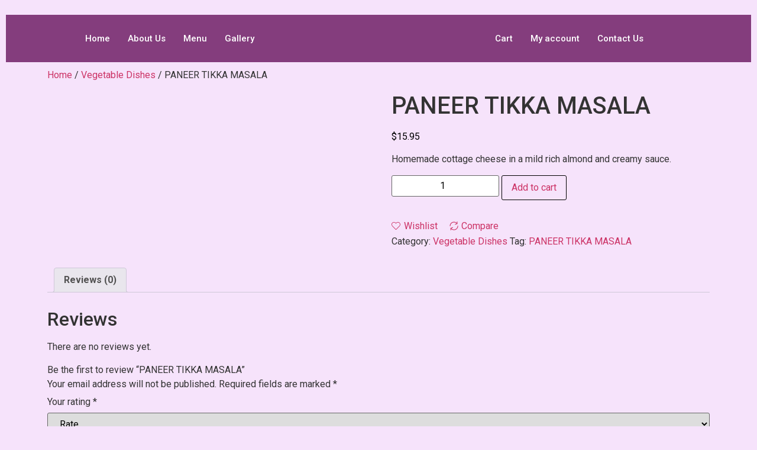

--- FILE ---
content_type: text/css
request_url: https://bombayrestaurantac.com/wp-content/uploads/elementor/css/post-8.css?ver=1766447495
body_size: 1201
content:
.elementor-8 .elementor-element.elementor-element-0d512a8:not(.elementor-motion-effects-element-type-background), .elementor-8 .elementor-element.elementor-element-0d512a8 > .elementor-motion-effects-container > .elementor-motion-effects-layer{background-color:#843D7D;background-image:url("https://bombayrestaurantac.com/wp-content/uploads/2023/04/bg_img1.png");}.elementor-8 .elementor-element.elementor-element-0d512a8{transition:background 0.3s, border 0.3s, border-radius 0.3s, box-shadow 0.3s;margin-top:0px;margin-bottom:0px;padding:0px 0px 0px 0px;z-index:2;}.elementor-8 .elementor-element.elementor-element-0d512a8 > .elementor-background-overlay{transition:background 0.3s, border-radius 0.3s, opacity 0.3s;}.elementor-bc-flex-widget .elementor-8 .elementor-element.elementor-element-d7e26f8.elementor-column .elementor-widget-wrap{align-items:center;}.elementor-8 .elementor-element.elementor-element-d7e26f8.elementor-column.elementor-element[data-element_type="column"] > .elementor-widget-wrap.elementor-element-populated{align-content:center;align-items:center;}.elementor-8 .elementor-element.elementor-element-d7e26f8 > .elementor-element-populated{margin:0px 0px 0px 0px;--e-column-margin-right:0px;--e-column-margin-left:0px;padding:0px 0px 0px 0px;}.elementor-8 .elementor-element.elementor-element-8d655ea .elementskit-menu-container{height:80px;border-radius:0px 0px 0px 0px;}.elementor-8 .elementor-element.elementor-element-8d655ea .elementskit-navbar-nav > li > a{color:#FFFFFF;padding:0px 15px 0px 15px;}.elementor-8 .elementor-element.elementor-element-8d655ea .elementskit-navbar-nav > li > a:hover{color:#EBD332;}.elementor-8 .elementor-element.elementor-element-8d655ea .elementskit-navbar-nav > li > a:focus{color:#EBD332;}.elementor-8 .elementor-element.elementor-element-8d655ea .elementskit-navbar-nav > li > a:active{color:#EBD332;}.elementor-8 .elementor-element.elementor-element-8d655ea .elementskit-navbar-nav > li:hover > a{color:#EBD332;}.elementor-8 .elementor-element.elementor-element-8d655ea .elementskit-navbar-nav > li:hover > a .elementskit-submenu-indicator{color:#EBD332;}.elementor-8 .elementor-element.elementor-element-8d655ea .elementskit-navbar-nav > li > a:hover .elementskit-submenu-indicator{color:#EBD332;}.elementor-8 .elementor-element.elementor-element-8d655ea .elementskit-navbar-nav > li > a:focus .elementskit-submenu-indicator{color:#EBD332;}.elementor-8 .elementor-element.elementor-element-8d655ea .elementskit-navbar-nav > li > a:active .elementskit-submenu-indicator{color:#EBD332;}.elementor-8 .elementor-element.elementor-element-8d655ea .elementskit-navbar-nav > li.current-menu-item > a{color:#EBD332;}.elementor-8 .elementor-element.elementor-element-8d655ea .elementskit-navbar-nav > li.current-menu-ancestor > a{color:#EBD332;}.elementor-8 .elementor-element.elementor-element-8d655ea .elementskit-navbar-nav > li.current-menu-ancestor > a .elementskit-submenu-indicator{color:#EBD332;}.elementor-8 .elementor-element.elementor-element-8d655ea .elementskit-navbar-nav > li > a .elementskit-submenu-indicator{color:#101010;fill:#101010;}.elementor-8 .elementor-element.elementor-element-8d655ea .elementskit-navbar-nav > li > a .ekit-submenu-indicator-icon{color:#101010;fill:#101010;}.elementor-8 .elementor-element.elementor-element-8d655ea .elementskit-navbar-nav .elementskit-submenu-panel > li > a{padding:15px 15px 15px 15px;color:#000000;}.elementor-8 .elementor-element.elementor-element-8d655ea .elementskit-navbar-nav .elementskit-submenu-panel > li > a:hover{color:#707070;}.elementor-8 .elementor-element.elementor-element-8d655ea .elementskit-navbar-nav .elementskit-submenu-panel > li > a:focus{color:#707070;}.elementor-8 .elementor-element.elementor-element-8d655ea .elementskit-navbar-nav .elementskit-submenu-panel > li > a:active{color:#707070;}.elementor-8 .elementor-element.elementor-element-8d655ea .elementskit-navbar-nav .elementskit-submenu-panel > li:hover > a{color:#707070;}.elementor-8 .elementor-element.elementor-element-8d655ea .elementskit-navbar-nav .elementskit-submenu-panel > li.current-menu-item > a{color:#707070 !important;}.elementor-8 .elementor-element.elementor-element-8d655ea .elementskit-submenu-panel{padding:15px 0px 15px 0px;}.elementor-8 .elementor-element.elementor-element-8d655ea .elementskit-navbar-nav .elementskit-submenu-panel{border-radius:0px 0px 0px 0px;min-width:220px;}.elementor-8 .elementor-element.elementor-element-8d655ea .elementskit-menu-hamburger{float:right;border-style:none;}.elementor-8 .elementor-element.elementor-element-8d655ea .elementskit-menu-hamburger .elementskit-menu-hamburger-icon{background-color:#00000000;}.elementor-8 .elementor-element.elementor-element-8d655ea .elementskit-menu-hamburger > .ekit-menu-icon{color:#00000000;}.elementor-8 .elementor-element.elementor-element-8d655ea .elementskit-menu-hamburger:hover .elementskit-menu-hamburger-icon{background-color:rgba(0, 0, 0, 0.5);}.elementor-8 .elementor-element.elementor-element-8d655ea .elementskit-menu-hamburger:hover > .ekit-menu-icon{color:rgba(0, 0, 0, 0.5);}.elementor-8 .elementor-element.elementor-element-8d655ea .elementskit-menu-close{border-style:none;color:rgba(51, 51, 51, 1);}.elementor-8 .elementor-element.elementor-element-8d655ea .elementskit-menu-close:hover{color:rgba(0, 0, 0, 0.5);}.elementor-8 .elementor-element.elementor-element-b70a3bd > .elementor-element-populated{transition:background 0.3s, border 0.3s, border-radius 0.3s, box-shadow 0.3s;margin:0px 0px 0px 0px;--e-column-margin-right:0px;--e-column-margin-left:0px;padding:0px 0px 0px 0px;}.elementor-8 .elementor-element.elementor-element-b70a3bd > .elementor-element-populated > .elementor-background-overlay{transition:background 0.3s, border-radius 0.3s, opacity 0.3s;}.elementor-widget-image .widget-image-caption{color:var( --e-global-color-text );font-family:var( --e-global-typography-text-font-family ), Sans-serif;font-weight:var( --e-global-typography-text-font-weight );}.elementor-8 .elementor-element.elementor-element-5ba2c0e > .elementor-widget-container{padding:0px 0px 0px 0px;}body:not(.rtl) .elementor-8 .elementor-element.elementor-element-5ba2c0e{left:0px;}body.rtl .elementor-8 .elementor-element.elementor-element-5ba2c0e{right:0px;}.elementor-8 .elementor-element.elementor-element-5ba2c0e{top:0px;}.elementor-8 .elementor-element.elementor-element-5ba2c0e img{width:115px;}.elementor-bc-flex-widget .elementor-8 .elementor-element.elementor-element-c3f935f.elementor-column .elementor-widget-wrap{align-items:center;}.elementor-8 .elementor-element.elementor-element-c3f935f.elementor-column.elementor-element[data-element_type="column"] > .elementor-widget-wrap.elementor-element-populated{align-content:center;align-items:center;}.elementor-8 .elementor-element.elementor-element-c3f935f > .elementor-element-populated{margin:0px 0px 0px 0px;--e-column-margin-right:0px;--e-column-margin-left:0px;padding:0px 0px 0px 0px;}.elementor-8 .elementor-element.elementor-element-37f1608 .elementskit-menu-container{height:80px;border-radius:0px 0px 0px 0px;}.elementor-8 .elementor-element.elementor-element-37f1608 .elementskit-navbar-nav > li > a{color:#FFFFFF;padding:0px 15px 0px 15px;}.elementor-8 .elementor-element.elementor-element-37f1608 .elementskit-navbar-nav > li > a:hover{color:#EBD332;}.elementor-8 .elementor-element.elementor-element-37f1608 .elementskit-navbar-nav > li > a:focus{color:#EBD332;}.elementor-8 .elementor-element.elementor-element-37f1608 .elementskit-navbar-nav > li > a:active{color:#EBD332;}.elementor-8 .elementor-element.elementor-element-37f1608 .elementskit-navbar-nav > li:hover > a{color:#EBD332;}.elementor-8 .elementor-element.elementor-element-37f1608 .elementskit-navbar-nav > li:hover > a .elementskit-submenu-indicator{color:#EBD332;}.elementor-8 .elementor-element.elementor-element-37f1608 .elementskit-navbar-nav > li > a:hover .elementskit-submenu-indicator{color:#EBD332;}.elementor-8 .elementor-element.elementor-element-37f1608 .elementskit-navbar-nav > li > a:focus .elementskit-submenu-indicator{color:#EBD332;}.elementor-8 .elementor-element.elementor-element-37f1608 .elementskit-navbar-nav > li > a:active .elementskit-submenu-indicator{color:#EBD332;}.elementor-8 .elementor-element.elementor-element-37f1608 .elementskit-navbar-nav > li.current-menu-item > a{color:#EBD332;}.elementor-8 .elementor-element.elementor-element-37f1608 .elementskit-navbar-nav > li.current-menu-ancestor > a{color:#EBD332;}.elementor-8 .elementor-element.elementor-element-37f1608 .elementskit-navbar-nav > li.current-menu-ancestor > a .elementskit-submenu-indicator{color:#EBD332;}.elementor-8 .elementor-element.elementor-element-37f1608 .elementskit-navbar-nav > li > a .elementskit-submenu-indicator{color:#101010;fill:#101010;}.elementor-8 .elementor-element.elementor-element-37f1608 .elementskit-navbar-nav > li > a .ekit-submenu-indicator-icon{color:#101010;fill:#101010;}.elementor-8 .elementor-element.elementor-element-37f1608 .elementskit-navbar-nav .elementskit-submenu-panel > li > a{padding:15px 15px 15px 15px;color:#000000;}.elementor-8 .elementor-element.elementor-element-37f1608 .elementskit-navbar-nav .elementskit-submenu-panel > li > a:hover{color:#707070;}.elementor-8 .elementor-element.elementor-element-37f1608 .elementskit-navbar-nav .elementskit-submenu-panel > li > a:focus{color:#707070;}.elementor-8 .elementor-element.elementor-element-37f1608 .elementskit-navbar-nav .elementskit-submenu-panel > li > a:active{color:#707070;}.elementor-8 .elementor-element.elementor-element-37f1608 .elementskit-navbar-nav .elementskit-submenu-panel > li:hover > a{color:#707070;}.elementor-8 .elementor-element.elementor-element-37f1608 .elementskit-navbar-nav .elementskit-submenu-panel > li.current-menu-item > a{color:#707070 !important;}.elementor-8 .elementor-element.elementor-element-37f1608 .elementskit-submenu-panel{padding:15px 0px 15px 0px;}.elementor-8 .elementor-element.elementor-element-37f1608 .elementskit-navbar-nav .elementskit-submenu-panel{border-radius:0px 0px 0px 0px;min-width:220px;}.elementor-8 .elementor-element.elementor-element-37f1608 .elementskit-menu-hamburger{float:right;border-style:none;}.elementor-8 .elementor-element.elementor-element-37f1608 .elementskit-menu-hamburger .elementskit-menu-hamburger-icon{background-color:#00000000;}.elementor-8 .elementor-element.elementor-element-37f1608 .elementskit-menu-hamburger > .ekit-menu-icon{color:#00000000;}.elementor-8 .elementor-element.elementor-element-37f1608 .elementskit-menu-hamburger:hover .elementskit-menu-hamburger-icon{background-color:rgba(0, 0, 0, 0.5);}.elementor-8 .elementor-element.elementor-element-37f1608 .elementskit-menu-hamburger:hover > .ekit-menu-icon{color:rgba(0, 0, 0, 0.5);}.elementor-8 .elementor-element.elementor-element-37f1608 .elementskit-menu-close{border-style:none;color:rgba(51, 51, 51, 1);}.elementor-8 .elementor-element.elementor-element-37f1608 .elementskit-menu-close:hover{color:rgba(0, 0, 0, 0.5);}.elementor-8 .elementor-element.elementor-element-57d35a9 > .elementor-container > .elementor-column > .elementor-widget-wrap{align-content:center;align-items:center;}.elementor-8 .elementor-element.elementor-element-57d35a9:not(.elementor-motion-effects-element-type-background), .elementor-8 .elementor-element.elementor-element-57d35a9 > .elementor-motion-effects-container > .elementor-motion-effects-layer{background-color:#843D7D;}.elementor-8 .elementor-element.elementor-element-57d35a9{transition:background 0.3s, border 0.3s, border-radius 0.3s, box-shadow 0.3s;}.elementor-8 .elementor-element.elementor-element-57d35a9 > .elementor-background-overlay{transition:background 0.3s, border-radius 0.3s, opacity 0.3s;}.elementor-8 .elementor-element.elementor-element-4a4e1d9 .elementskit-menu-hamburger{background-color:#FFFFFF;float:right;border-style:solid;border-color:#FFFFFF;}.elementor-8 .elementor-element.elementor-element-4a4e1d9 .elementskit-menu-close{background-color:#FFFFFF;color:#030303;}.elementor-8 .elementor-element.elementor-element-4a4e1d9 .elementskit-menu-container{height:80px;max-width:388px;border-radius:0px 0px 0px 0px;}.elementor-8 .elementor-element.elementor-element-4a4e1d9 .elementskit-navbar-nav > li > a{color:#FFFFFF;padding:0px 15px 0px 15px;}.elementor-8 .elementor-element.elementor-element-4a4e1d9 .elementskit-navbar-nav > li > a:hover{color:#707070;}.elementor-8 .elementor-element.elementor-element-4a4e1d9 .elementskit-navbar-nav > li > a:focus{color:#707070;}.elementor-8 .elementor-element.elementor-element-4a4e1d9 .elementskit-navbar-nav > li > a:active{color:#707070;}.elementor-8 .elementor-element.elementor-element-4a4e1d9 .elementskit-navbar-nav > li:hover > a{color:#707070;}.elementor-8 .elementor-element.elementor-element-4a4e1d9 .elementskit-navbar-nav > li:hover > a .elementskit-submenu-indicator{color:#707070;}.elementor-8 .elementor-element.elementor-element-4a4e1d9 .elementskit-navbar-nav > li > a:hover .elementskit-submenu-indicator{color:#707070;}.elementor-8 .elementor-element.elementor-element-4a4e1d9 .elementskit-navbar-nav > li > a:focus .elementskit-submenu-indicator{color:#707070;}.elementor-8 .elementor-element.elementor-element-4a4e1d9 .elementskit-navbar-nav > li > a:active .elementskit-submenu-indicator{color:#707070;}.elementor-8 .elementor-element.elementor-element-4a4e1d9 .elementskit-navbar-nav > li.current-menu-item > a{color:#707070;}.elementor-8 .elementor-element.elementor-element-4a4e1d9 .elementskit-navbar-nav > li.current-menu-ancestor > a{color:#707070;}.elementor-8 .elementor-element.elementor-element-4a4e1d9 .elementskit-navbar-nav > li.current-menu-ancestor > a .elementskit-submenu-indicator{color:#707070;}.elementor-8 .elementor-element.elementor-element-4a4e1d9 .elementskit-navbar-nav > li > a .elementskit-submenu-indicator{color:#020202;fill:#020202;}.elementor-8 .elementor-element.elementor-element-4a4e1d9 .elementskit-navbar-nav > li > a .ekit-submenu-indicator-icon{color:#020202;fill:#020202;}.elementor-8 .elementor-element.elementor-element-4a4e1d9 .elementskit-navbar-nav .elementskit-submenu-panel > li > a{padding:15px 15px 15px 15px;color:#030303;}.elementor-8 .elementor-element.elementor-element-4a4e1d9 .elementskit-navbar-nav .elementskit-submenu-panel > li > a:hover{color:#707070;}.elementor-8 .elementor-element.elementor-element-4a4e1d9 .elementskit-navbar-nav .elementskit-submenu-panel > li > a:focus{color:#707070;}.elementor-8 .elementor-element.elementor-element-4a4e1d9 .elementskit-navbar-nav .elementskit-submenu-panel > li > a:active{color:#707070;}.elementor-8 .elementor-element.elementor-element-4a4e1d9 .elementskit-navbar-nav .elementskit-submenu-panel > li:hover > a{color:#707070;}.elementor-8 .elementor-element.elementor-element-4a4e1d9 .elementskit-navbar-nav .elementskit-submenu-panel > li.current-menu-item > a{color:#707070 !important;}.elementor-8 .elementor-element.elementor-element-4a4e1d9 .elementskit-submenu-panel{padding:15px 0px 15px 0px;}.elementor-8 .elementor-element.elementor-element-4a4e1d9 .elementskit-navbar-nav .elementskit-submenu-panel{border-radius:0px 0px 0px 0px;min-width:220px;}.elementor-8 .elementor-element.elementor-element-4a4e1d9 .elementskit-menu-hamburger .elementskit-menu-hamburger-icon{background-color:#FFFFFF;}.elementor-8 .elementor-element.elementor-element-4a4e1d9 .elementskit-menu-hamburger > .ekit-menu-icon{color:#FFFFFF;}.elementor-8 .elementor-element.elementor-element-4a4e1d9 .elementskit-menu-hamburger:hover .elementskit-menu-hamburger-icon{background-color:rgba(0, 0, 0, 0.5);}.elementor-8 .elementor-element.elementor-element-4a4e1d9 .elementskit-menu-hamburger:hover > .ekit-menu-icon{color:rgba(0, 0, 0, 0.5);}.elementor-8 .elementor-element.elementor-element-4a4e1d9 .elementskit-menu-close:hover{color:rgba(0, 0, 0, 0.5);}.elementor-8 .elementor-element.elementor-element-4a4e1d9 .elementskit-nav-logo > img{max-width:0px;max-height:0px;}body:not(.rtl) .elementor-8 .elementor-element.elementor-element-464773f{left:0px;}body.rtl .elementor-8 .elementor-element.elementor-element-464773f{right:0px;}.elementor-8 .elementor-element.elementor-element-464773f{top:0px;}@media(min-width:768px){.elementor-8 .elementor-element.elementor-element-d7e26f8{width:40%;}.elementor-8 .elementor-element.elementor-element-b70a3bd{width:19.332%;}.elementor-8 .elementor-element.elementor-element-c3f935f{width:40%;}}@media(max-width:1024px){.elementor-8 .elementor-element.elementor-element-8d655ea .elementskit-nav-identity-panel{padding:10px 0px 10px 0px;}.elementor-8 .elementor-element.elementor-element-8d655ea .elementskit-menu-container{max-width:350px;border-radius:0px 0px 0px 0px;}.elementor-8 .elementor-element.elementor-element-8d655ea .elementskit-navbar-nav > li > a{color:#000000;padding:10px 15px 10px 15px;}.elementor-8 .elementor-element.elementor-element-8d655ea .elementskit-navbar-nav .elementskit-submenu-panel > li > a{padding:15px 15px 15px 15px;}.elementor-8 .elementor-element.elementor-element-8d655ea .elementskit-navbar-nav .elementskit-submenu-panel{border-radius:0px 0px 0px 0px;}.elementor-8 .elementor-element.elementor-element-8d655ea .elementskit-menu-hamburger{padding:8px 8px 8px 8px;width:45px;border-radius:3px;}.elementor-8 .elementor-element.elementor-element-8d655ea .elementskit-menu-close{padding:8px 8px 8px 8px;margin:12px 12px 12px 12px;width:45px;border-radius:3px;}.elementor-8 .elementor-element.elementor-element-8d655ea .elementskit-nav-logo > img{max-width:160px;max-height:60px;}.elementor-8 .elementor-element.elementor-element-8d655ea .elementskit-nav-logo{margin:5px 0px 5px 0px;padding:5px 5px 5px 5px;}.elementor-8 .elementor-element.elementor-element-37f1608 .elementskit-nav-identity-panel{padding:10px 0px 10px 0px;}.elementor-8 .elementor-element.elementor-element-37f1608 .elementskit-menu-container{max-width:350px;border-radius:0px 0px 0px 0px;}.elementor-8 .elementor-element.elementor-element-37f1608 .elementskit-navbar-nav > li > a{color:#000000;padding:10px 15px 10px 15px;}.elementor-8 .elementor-element.elementor-element-37f1608 .elementskit-navbar-nav .elementskit-submenu-panel > li > a{padding:15px 15px 15px 15px;}.elementor-8 .elementor-element.elementor-element-37f1608 .elementskit-navbar-nav .elementskit-submenu-panel{border-radius:0px 0px 0px 0px;}.elementor-8 .elementor-element.elementor-element-37f1608 .elementskit-menu-hamburger{padding:8px 8px 8px 8px;width:45px;border-radius:3px;}.elementor-8 .elementor-element.elementor-element-37f1608 .elementskit-menu-close{padding:8px 8px 8px 8px;margin:12px 12px 12px 12px;width:45px;border-radius:3px;}.elementor-8 .elementor-element.elementor-element-37f1608 .elementskit-nav-logo > img{max-width:160px;max-height:60px;}.elementor-8 .elementor-element.elementor-element-37f1608 .elementskit-nav-logo{margin:5px 0px 5px 0px;padding:5px 5px 5px 5px;}.elementor-8 .elementor-element.elementor-element-4a4e1d9 .elementskit-nav-identity-panel{padding:10px 0px 10px 0px;}.elementor-8 .elementor-element.elementor-element-4a4e1d9 .elementskit-menu-container{max-width:350px;border-radius:0px 0px 0px 0px;}.elementor-8 .elementor-element.elementor-element-4a4e1d9 .elementskit-navbar-nav > li > a{color:#000000;padding:10px 15px 10px 15px;}.elementor-8 .elementor-element.elementor-element-4a4e1d9 .elementskit-navbar-nav .elementskit-submenu-panel > li > a{padding:15px 15px 15px 15px;}.elementor-8 .elementor-element.elementor-element-4a4e1d9 .elementskit-navbar-nav .elementskit-submenu-panel{border-radius:0px 0px 0px 0px;}.elementor-8 .elementor-element.elementor-element-4a4e1d9 .elementskit-menu-hamburger{padding:8px 8px 8px 8px;width:45px;border-radius:3px;}.elementor-8 .elementor-element.elementor-element-4a4e1d9 .elementskit-menu-close{padding:8px 8px 8px 8px;margin:12px 12px 12px 12px;width:45px;border-radius:3px;}.elementor-8 .elementor-element.elementor-element-4a4e1d9 .elementskit-nav-logo > img{max-width:160px;max-height:60px;}.elementor-8 .elementor-element.elementor-element-4a4e1d9 .elementskit-nav-logo{margin:5px 0px 5px 0px;padding:5px 5px 5px 5px;}}@media(max-width:767px){.elementor-8 .elementor-element.elementor-element-8d655ea .elementskit-nav-logo > img{max-width:120px;max-height:50px;}.elementor-8 .elementor-element.elementor-element-37f1608 .elementskit-nav-logo > img{max-width:120px;max-height:50px;}.elementor-8 .elementor-element.elementor-element-57d35a9:not(.elementor-motion-effects-element-type-background), .elementor-8 .elementor-element.elementor-element-57d35a9 > .elementor-motion-effects-container > .elementor-motion-effects-layer{background-image:url("https://bombayrestaurantac.com/wp-content/uploads/2023/04/bg_img1.png");}.elementor-8 .elementor-element.elementor-element-57d35a9{z-index:9999;}.elementor-8 .elementor-element.elementor-element-d86676a{width:33%;}.elementor-8 .elementor-element.elementor-element-4a4e1d9 .elementskit-menu-container{background-color:#FFFFFF;max-width:60%;}.elementor-8 .elementor-element.elementor-element-4a4e1d9 .elementskit-navbar-nav > li > a{font-size:16px;color:#000000;}.elementor-8 .elementor-element.elementor-element-4a4e1d9 .elementskit-navbar-nav .elementskit-submenu-panel > li > a{color:#020101;}.elementor-8 .elementor-element.elementor-element-4a4e1d9 .elementskit-menu-hamburger{float:left;}.elementor-8 .elementor-element.elementor-element-34c25d8{width:33%;}.elementor-8 .elementor-element.elementor-element-464773f img{width:65%;}.elementor-8 .elementor-element.elementor-element-a1144dd{width:33%;}}

--- FILE ---
content_type: text/css
request_url: https://bombayrestaurantac.com/wp-content/uploads/elementor/css/post-65.css?ver=1766447495
body_size: 879
content:
.elementor-65 .elementor-element.elementor-element-518fc3d:not(.elementor-motion-effects-element-type-background), .elementor-65 .elementor-element.elementor-element-518fc3d > .elementor-motion-effects-container > .elementor-motion-effects-layer{background-color:#000000;background-image:url("https://bombayrestaurantac.com/wp-content/uploads/2023/04/footer.png");background-position:center center;background-size:cover;}.elementor-65 .elementor-element.elementor-element-518fc3d{transition:background 0.3s, border 0.3s, border-radius 0.3s, box-shadow 0.3s;padding:68px 0px 0px 0px;}.elementor-65 .elementor-element.elementor-element-518fc3d > .elementor-background-overlay{transition:background 0.3s, border-radius 0.3s, opacity 0.3s;}.elementor-65 .elementor-element.elementor-element-f93d46d{margin-top:45px;margin-bottom:-20px;}.elementor-widget-heading .elementor-heading-title{font-family:var( --e-global-typography-primary-font-family ), Sans-serif;font-weight:var( --e-global-typography-primary-font-weight );color:var( --e-global-color-primary );}.elementor-65 .elementor-element.elementor-element-3fff61c > .elementor-widget-container{background-image:url("https://bombayrestaurantac.com/wp-content/uploads/2023/05/separator.fc5405c5995258e079d7072ed26a6975.svg");padding:0px 0px 23px 0px;background-position:105px 30px;background-repeat:no-repeat;background-size:32% auto;}.elementor-65 .elementor-element.elementor-element-3fff61c{text-align:center;}.elementor-65 .elementor-element.elementor-element-3fff61c .elementor-heading-title{font-family:"Forum", Sans-serif;font-size:23px;font-weight:400;color:#FFFFFF;}.elementor-widget-text-editor{font-family:var( --e-global-typography-text-font-family ), Sans-serif;font-weight:var( --e-global-typography-text-font-weight );color:var( --e-global-color-text );}.elementor-widget-text-editor.elementor-drop-cap-view-stacked .elementor-drop-cap{background-color:var( --e-global-color-primary );}.elementor-widget-text-editor.elementor-drop-cap-view-framed .elementor-drop-cap, .elementor-widget-text-editor.elementor-drop-cap-view-default .elementor-drop-cap{color:var( --e-global-color-primary );border-color:var( --e-global-color-primary );}.elementor-65 .elementor-element.elementor-element-5a64140 > .elementor-widget-container{margin:0px 0px 0px 0px;padding:0px 0px 0px 0px;}.elementor-65 .elementor-element.elementor-element-5a64140{text-align:justify;font-family:"Frank Ruhl Libre", Sans-serif;font-size:15px;font-weight:400;color:#FFFFFF;}.elementor-65 .elementor-element.elementor-element-ee83226{--grid-template-columns:repeat(0, auto);--icon-size:20px;--grid-column-gap:16px;--grid-row-gap:0px;}.elementor-65 .elementor-element.elementor-element-ee83226 .elementor-widget-container{text-align:left;}.elementor-65 .elementor-element.elementor-element-ee83226 > .elementor-widget-container{margin:0px 0px 0px 0px;padding:0px 0px 0px 0px;}.elementor-65 .elementor-element.elementor-element-ee83226 .elementor-social-icon{background-color:#B8303000;--icon-padding:0.2em;}.elementor-65 .elementor-element.elementor-element-ee83226 .elementor-social-icon i{color:#f6c14a;}.elementor-65 .elementor-element.elementor-element-ee83226 .elementor-social-icon svg{fill:#f6c14a;}.elementor-65 .elementor-element.elementor-element-fa9ef5e.elementor-column > .elementor-widget-wrap{justify-content:center;}.elementor-65 .elementor-element.elementor-element-2c405e8 > .elementor-widget-container{background-image:url("https://bombayrestaurantac.com/wp-content/uploads/2023/05/separator.fc5405c5995258e079d7072ed26a6975.svg");padding:0px 0px 19px 0px;background-position:bottom center;background-repeat:no-repeat;background-size:32% auto;}.elementor-65 .elementor-element.elementor-element-2c405e8{text-align:center;}.elementor-65 .elementor-element.elementor-element-2c405e8 .elementor-heading-title{font-family:"Forum", Sans-serif;font-size:23px;font-weight:400;-webkit-text-stroke-color:#000;stroke:#000;text-shadow:0px 0px 17px rgba(0,0,0,0.3);color:#FFFFFF;}.elementor-65 .elementor-element.elementor-element-ff1b6ac > .elementor-widget-container{margin:0px 0px 0px 0px;padding:0px 0px 0px 0px;}.elementor-65 .elementor-element.elementor-element-ff1b6ac .elementor-icon-list-item > a{box-shadow:0px 0px 10px 0px rgba(0,0,0,0.5);}.elementor-65 .elementor-element.elementor-element-ff1b6ac .ekit_page_list_content{flex-direction:row;}.elementor-65 .elementor-element.elementor-element-ff1b6ac .elementor-icon-list-icon{display:flex;align-items:center;justify-content:center;width:14px;}.elementor-65 .elementor-element.elementor-element-ff1b6ac .elementor-icon-list-icon i{font-size:14px;}.elementor-65 .elementor-element.elementor-element-ff1b6ac .elementor-icon-list-icon svg{max-width:14px;}.elementor-65 .elementor-element.elementor-element-ff1b6ac .elementor-icon-list-text{color:#FFFFFF;}.elementor-65 .elementor-element.elementor-element-ff1b6ac .elementor-icon-list-item{font-family:"Forum", Sans-serif;}.elementor-65 .elementor-element.elementor-element-ff1b6ac .ekit_menu_label{align-self:center;}.elementor-65 .elementor-element.elementor-element-5e87348.elementor-column > .elementor-widget-wrap{justify-content:center;}.elementor-65 .elementor-element.elementor-element-9ddd7e2 > .elementor-widget-container{background-image:url("https://bombayrestaurantac.com/wp-content/uploads/2023/05/separator.fc5405c5995258e079d7072ed26a6975.svg");padding:0px 0px 20px 14px;background-position:bottom center;background-repeat:no-repeat;background-size:26% auto;}.elementor-65 .elementor-element.elementor-element-9ddd7e2{text-align:center;}.elementor-65 .elementor-element.elementor-element-9ddd7e2 .elementor-heading-title{font-family:"Forum", Sans-serif;font-size:23px;font-weight:400;color:#FFFFFF;}.elementor-65 .elementor-element.elementor-element-a35d241 > .elementor-widget-container{margin:0px 0px 0px 0px;padding:0px 0px 0px 0px;}.elementor-65 .elementor-element.elementor-element-a35d241 .elementor-icon-list-item > a{box-shadow:0px 0px 10px 0px rgba(0,0,0,0.5);}.elementor-65 .elementor-element.elementor-element-a35d241 .ekit_page_list_content{flex-direction:row;}.elementor-65 .elementor-element.elementor-element-a35d241 .elementor-icon-list-icon{display:flex;align-items:center;justify-content:center;width:14px;}.elementor-65 .elementor-element.elementor-element-a35d241 .elementor-icon-list-icon i{font-size:14px;}.elementor-65 .elementor-element.elementor-element-a35d241 .elementor-icon-list-icon svg{max-width:14px;}.elementor-65 .elementor-element.elementor-element-a35d241 .elementor-icon-list-text{color:#FFFFFF;}.elementor-65 .elementor-element.elementor-element-a35d241 .elementor-icon-list-item{font-family:"Forum", Sans-serif;}.elementor-65 .elementor-element.elementor-element-a35d241 .ekit_menu_label{align-self:center;}.elementor-widget-image .widget-image-caption{color:var( --e-global-color-text );font-family:var( --e-global-typography-text-font-family ), Sans-serif;font-weight:var( --e-global-typography-text-font-weight );}.elementor-65 .elementor-element.elementor-element-4853615 > .elementor-widget-container{margin:0px 0px 0px 0px;padding:0px 0px 0px 0px;}.elementor-65 .elementor-element.elementor-element-4853615{text-align:right;}.elementor-65 .elementor-element.elementor-element-ac85b99:not(.elementor-motion-effects-element-type-background), .elementor-65 .elementor-element.elementor-element-ac85b99 > .elementor-motion-effects-container > .elementor-motion-effects-layer{background-color:#FFFFFF61;}.elementor-65 .elementor-element.elementor-element-ac85b99{transition:background 0.3s, border 0.3s, border-radius 0.3s, box-shadow 0.3s;margin-top:-25px;margin-bottom:0px;padding:0px 0px 0px 0px;}.elementor-65 .elementor-element.elementor-element-ac85b99 > .elementor-background-overlay{transition:background 0.3s, border-radius 0.3s, opacity 0.3s;}.elementor-65 .elementor-element.elementor-element-039ebcc > .elementor-element-populated{margin:0px 0px 0px 0px;--e-column-margin-right:0px;--e-column-margin-left:0px;padding:5px 5px 5px 5px;}.elementor-65 .elementor-element.elementor-element-a07fd96 .elementor-heading-title{font-family:"Forum", Sans-serif;font-size:16px;font-weight:500;color:#FFFFFF;}.elementor-65 .elementor-element.elementor-element-d80952c > .elementor-element-populated{margin:0px 0px 0px 0px;--e-column-margin-right:0px;--e-column-margin-left:0px;padding:5px 5px 5px 5px;}.elementor-65 .elementor-element.elementor-element-1134143 > .elementor-widget-container{margin:0px 5px 0px 0px;}.elementor-65 .elementor-element.elementor-element-1134143{text-align:right;}.elementor-65 .elementor-element.elementor-element-1134143 .elementor-heading-title{font-family:"Forum", Sans-serif;font-size:16px;font-weight:500;color:#FFFFFF;}@media(max-width:1024px){.elementor-65 .elementor-element.elementor-element-f93d46d{padding:0px 0px 43px 0px;}.elementor-65 .elementor-element.elementor-element-259f963 > .elementor-element-populated{padding:0px 0px 0px 0px;}.elementor-65 .elementor-element.elementor-element-3fff61c > .elementor-widget-container{background-position:64px 31px;}.elementor-65 .elementor-element.elementor-element-9ddd7e2 > .elementor-widget-container{background-position:10px 32px;}}@media(max-width:767px){.elementor-65 .elementor-element.elementor-element-3fff61c > .elementor-widget-container{background-position:bottom center;}.elementor-65 .elementor-element.elementor-element-3fff61c{text-align:center;}.elementor-65 .elementor-element.elementor-element-3fff61c .elementor-heading-title{font-size:16px;}.elementor-65 .elementor-element.elementor-element-2c405e8 > .elementor-widget-container{margin:0px 0px 0px 0px;padding:16px 0px 21px 0px;}.elementor-65 .elementor-element.elementor-element-2c405e8{text-align:center;}.elementor-65 .elementor-element.elementor-element-5e87348 > .elementor-element-populated{padding:0px 0px 82px 0px;}.elementor-65 .elementor-element.elementor-element-9ddd7e2 > .elementor-widget-container{padding:12px 0px 24px 0px;background-position:bottom center;}.elementor-65 .elementor-element.elementor-element-9ddd7e2{text-align:center;}.elementor-65 .elementor-element.elementor-element-9ddd7e2 .elementor-heading-title{font-size:28px;}}

--- FILE ---
content_type: image/svg+xml
request_url: https://slicelink-assets-production.imgix.net/partner-buttons/round-sm-bla-up.svg
body_size: 871
content:
<?xml version="1.0" encoding="utf-8"?>
<svg xmlns="http://www.w3.org/2000/svg" width="136" height="44" viewBox="0 0 136 44" fill="none">
<rect x="0.5" y="0.5" width="135" height="43" rx="3.5" fill="black"/>
<path d="M25.4303 26.704C27.9863 26.704 29.6303 24.988 29.6303 22.24C29.6303 19.492 27.9863 17.776 25.4303 17.776C22.8743 17.776 21.2303 19.492 21.2303 22.24C21.2303 24.976 22.8743 26.704 25.4303 26.704ZM25.4303 25.12C24.0983 25.12 23.3063 24.028 23.3063 22.24C23.3063 20.44 24.0983 19.36 25.4303 19.36C26.7623 19.36 27.5543 20.44 27.5543 22.24C27.5543 24.04 26.7623 25.12 25.4303 25.12ZM38.3864 26.5L36.5144 22.936C37.6064 22.564 38.1704 21.664 38.1704 20.596C38.1704 19.036 37.2224 17.98 35.0624 17.98H31.3184V26.5H33.3344V23.236H34.5704L36.2024 26.5H38.3864ZM34.6544 19.408C35.6384 19.408 36.0584 19.852 36.0584 20.596C36.0584 21.364 35.6264 21.844 34.6544 21.844H33.3344V19.408H34.6544ZM43.2795 26.5C45.8715 26.5 47.5275 24.748 47.5275 22.192C47.5275 19.684 45.8595 17.98 43.3035 17.98H39.9195V26.5H43.2795ZM41.9355 19.468H43.2195C44.6955 19.468 45.4275 20.644 45.4275 22.192C45.4275 23.716 44.6475 25.012 43.1955 25.012H41.9355V19.468ZM51.2397 21.4V19.48H55.0557V17.98H49.2237V26.5H55.1397V25H51.2397V22.888H54.8517V21.4H51.2397ZM64.0139 26.5L62.1419 22.936C63.2339 22.564 63.7979 21.664 63.7979 20.596C63.7979 19.036 62.8499 17.98 60.6899 17.98H56.9459V26.5H58.9619V23.236H60.1979L61.8299 26.5H64.0139ZM60.2819 19.408C61.2659 19.408 61.6859 19.852 61.6859 20.596C61.6859 21.364 61.2539 21.844 60.2819 21.844H58.9619V19.408H60.2819ZM72.7478 26.704C75.3038 26.704 76.9478 24.988 76.9478 22.24C76.9478 19.492 75.3038 17.776 72.7478 17.776C70.1918 17.776 68.5478 19.492 68.5478 22.24C68.5478 24.976 70.1918 26.704 72.7478 26.704ZM72.7478 25.12C71.4158 25.12 70.6238 24.028 70.6238 22.24C70.6238 20.44 71.4158 19.36 72.7478 19.36C74.0798 19.36 74.8718 20.44 74.8718 22.24C74.8718 24.04 74.0798 25.12 72.7478 25.12ZM80.4839 26.5V21.676C80.4839 21.256 80.4839 20.896 80.4719 20.548H80.4959C80.6279 20.86 80.7839 21.196 80.9999 21.592L83.8319 26.5H85.9919V17.98H84.1439V22.852C84.1439 23.26 84.1439 23.608 84.1559 23.944H84.1319C84.0119 23.632 83.8079 23.2 83.6159 22.84L80.8679 17.98H78.6359V26.5H80.4839ZM93.6116 26.5V24.856H90.1436V17.98H88.1276V26.5H93.6116ZM97.1158 26.5V17.98H95.0998V26.5H97.1158ZM101.096 26.5V21.676C101.096 21.256 101.096 20.896 101.084 20.548H101.108C101.24 20.86 101.396 21.196 101.612 21.592L104.444 26.5H106.604V17.98H104.756V22.852C104.756 23.26 104.756 23.608 104.768 23.944H104.744C104.624 23.632 104.42 23.2 104.228 22.84L101.48 17.98H99.2478V26.5H101.096ZM110.755 21.4V19.48H114.571V17.98H108.739V26.5H114.655V25H110.755V22.888H114.367V21.4H110.755Z" fill="white"/>
<rect x="0.5" y="0.5" width="135" height="43" rx="3.5" stroke="black"/>
</svg>